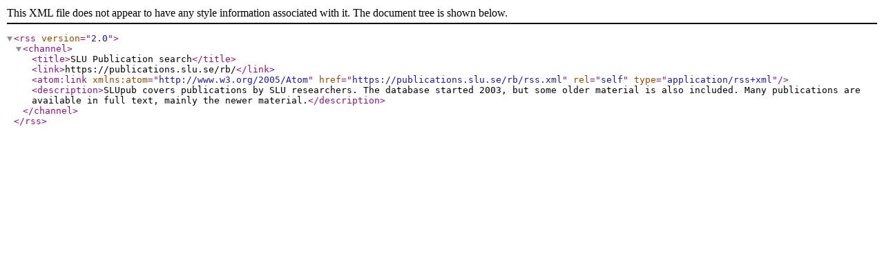

--- FILE ---
content_type: application/xml; charset=UTF-8
request_url: https://publications.slu.se/?file=data/select&core=rsb_publ&q.op=OR&q=pers_cid:172607041&sort=PY%20desc,slu_full_authors%20asc&rows=100&fq=&wt=xslt&tr=rss.xsl
body_size: 323
content:
<?xml version="1.0" encoding="utf-8"?><rss version="2.0"><channel><title>SLU Publication search</title><link>https://publications.slu.se/rb/</link><atom:link xmlns:atom="http://www.w3.org/2005/Atom" href="https://publications.slu.se/rb/rss.xml" rel="self" type="application/rss+xml"/><description>SLUpub covers publications by SLU researchers. The database started 2003, but some older material is also included. Many publications are available in full text, mainly the newer material.</description></channel></rss>